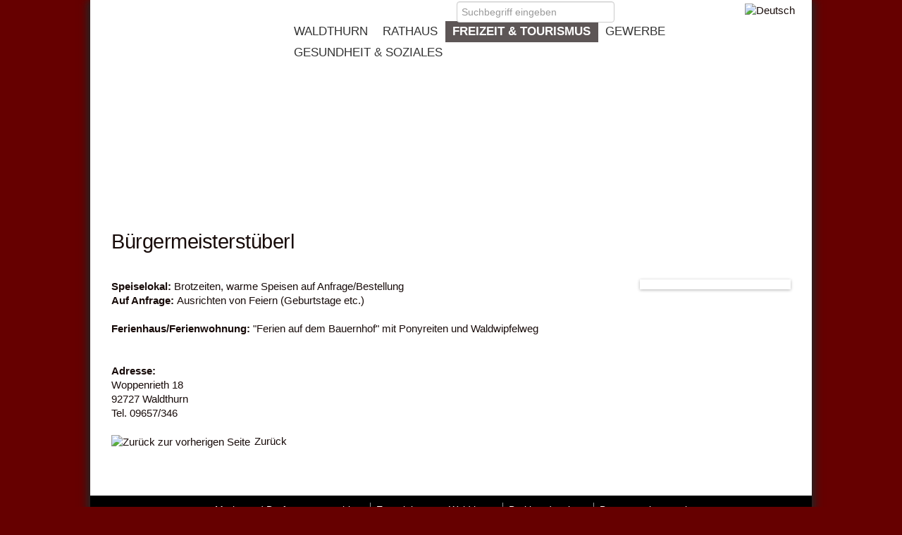

--- FILE ---
content_type: text/html; Charset=utf-8
request_url: https://www.waldthurn.de/default.asp?SID=N19RK163N19M4
body_size: 5125
content:

<!DOCTYPE HTML>
<html xmlns="http://www.w3.org/1999/xhtml">
<head>
    <title>Bürgermeisterstüberl | Markt Waldthurn</title>
    <meta http-equiv="Content-Type" content="text/html; charset=utf-8" /> 
    <meta name="description" content="" />
    <meta name="keywords" content="" />
    <meta name="author" content="B�rgermeister Josef Beimler" />
    <meta name="copyright" content="2026" />
    <meta name="generator" content="rCMS_Engine" />
    <meta http-equiv="cache-control" content="no-cache" />
    <meta http-equiv="pragma" content="no-cache" />
    <link rel="shortcut icon" type='image/png' href="/img/wappen_16x16.png">
    <link type="text/css" rel="stylesheet" href="/css/systemcss_public.asp">
    
    <link href="/layout/config/liveEditor/bootstrap/bootstrap.css" rel="stylesheet" type="text/css" media="screen, projection"/>
    <link href="/layout/config/liveEditor/bootstrap/mybootstrap.css" rel="stylesheet" type="text/css" media="screen, projection"/>
 	
    <link rel="stylesheet" href="/edit/jsData/font-awesome/css/font-awesome.min.css">


    
    <link href="/layout/css/base.css" rel="stylesheet" type="text/css" media="all"/>
    <link href="/layout/css/design.css" rel="stylesheet" type="text/css" media="screen, projection"/-->
    <link href="/layout/css/responsive.css" rel="stylesheet" type="text/css" media="screen, projection"/-->

    
    <link href="/layout/css/design_content.css" rel="stylesheet" type="text/css" media="screen, projection, print"/-->
    <link href="/layout/config/liveEditor/userStyle/user.css" rel="stylesheet" type="text/css" media="print"/-->

	
    <link href="/layout/config/liveEditor/userStyle/user.css" rel="stylesheet" type="text/css" media="screen, projection"/-->

    
    <link href="/layout/css/fluid.css" rel="stylesheet" type="text/css" media="screen, projection"/-->
    
    <link href="/layout/css/design_print.css" rel="stylesheet" type="text/css" media="print"/-->


    
        <!--[if IE]>
          <style type="text/css">@import url('/layout/css/ie/design_ie.css');</style>
        <![endif]-->
        
        <!--[if lte IE 8]>
          <style type="text/css">@import url('/layout/css/ie/design_ie8.css');</style>
        <![endif]-->
        
        <!--[if lte IE 7]>
          <style type="text/css">@import url('/layout/css/ie/design_ie7.css');</style>
        <![endif]-->
        
        <!--[if lte IE 6]>
          <style type="text/css">@import url('/layout/css/ie/design_ieOld.css');</style>
        <![endif]-->
<link rel="stylesheet" type="text/css" href="/edit/innoLiveEdit/scripts/common/nlslightbox/nlslightbox.css"/>
	
	<script src="/edit/innoLiveEdit/module/ritAssetManager/js/jqUI/jquery-1.11.2.js"></script>
	
	<script src="/edit/innoLiveEdit/module/ritAssetManager/js/jqUI/jquery-ui.min.js"></script>
	<!--script src="/edit/innoLiveEdit/module/ritAssetManager/js/jqUI/jquery-migrate-121.min.js"></script-->
	<!--link rel="stylesheet" href="/edit/innoLiveEdit/module/ritAssetManager/js/jqUI/customNeutral/jquery-ui-1.10.3.custom.css" type="text/css" media="screen" /-->
	<link rel="stylesheet" href="/edit/innoLiveEdit/module/ritAssetManager/js/jqUI/jquery-ui.min.css" type="text/css" media="screen" />
	<link rel="stylesheet" href="/edit/innoLiveEdit/module/ritAssetManager/js/jqUI/ui_custom.css" type="text/css" media="screen" />
	
	<script type="text/javascript" src="/public/lightbox/jquery.lightbox.js"></script>
	<link rel="stylesheet" href="/public/lightbox/css/lightbox.css" type="text/css" media="screen" />
	
	<script type="text/javascript" src="/public/jImageLoading/unveil.js"></script>
	
	<link rel="stylesheet" href="/public/lightbox/fx/lightbox_effect_zoom.css" type="text/css" media="screen" />
	<script src="/public/lightbox/fx/lightbox_effect_zoom.js.asp" type="text/javascript" language="javascript">	</script>
	<script src="/edit/jsData/public/lightbox.js.asp" type="text/javascript" language="javascript">	</script>
	 
	<script src="/edit/jsData/public/lightbox_jqExt.asp" type="text/javascript" language="javascript">	</script>
    
	
	<script src="/edit/innoLiveEdit/scripts/bootstrap/js/bootstrap.min.js"></script>
	
<meta id="vpArea" name="viewport" content="width=1024", maximum-scale=1.0" />




    <script language="javascript" src="/layout/config/default_addon/default_addon.js.asp"></script>
    <script language="javascript" src="/public/bildoeffner.js"></script>
    <script language="javascript" src="/edit/jsBody/scripts_public_js.asp" type="text/javascript"></script>
    <script language="javascript" src="/layout/config/default_addon/bodyPreLoad.asp" type="text/javascript"></script>

</head>

   
<!--include virtual="/layout/menu_suche.asp"-->

				



<body  >
<A name="topPoint"></A>
<script src="/layout/layout.js.asp" language="javascript" type="text/javascript"></script>
<script src="/layout/config/default_addon/mobilecssmenu.js.asp" language="javascript" type="text/javascript"></script>

<!-- HTML-Layout-Code --> 
<div class="containerPAGEOUT" >
    <div class="containerPAGE">
        <div class="printHeader">                
            <div class="printLogo">                
                <img src="/images/layout/printLogo.png"   class="iLogo">
            </div>
            <div class="printHeaderInfo">
                <em>Ausdruck der Webseite von http://www.waldthurn.de</em><br>
                <strong>Stand</strong>:  Donnerstag, 22. Januar 2026 um 19:12 Uhr<br>
                <strong>Sie sind hier</strong>: GaststättenBürgermeisterstüberl
            </div>
        </div>

        <div class="containerTITEL" id="" >
        	<div class="lineA">
                <div class="cnt_find printHidden">
                    

<form id="frmSucheTop" name="frmSuche" action="default.asp?SID=MDLMDX"  method="post" class="printHidden" style="" >
    <!--span class="txt">Volltextsuche</span-->
    <input name="txtSuche" type="text" id="txtSuchTopM" class="searchTxt" placeholder="Suchbegriff eingeben"  onfocus="clearText(this)"  />
    <input id="suchBtnGo" type="submit" class="searchButton" value="" style="display: inline-block; width: 20px;" />
    
    <input name="suche" type="hidden" id="suche" value="1" />
    <input name="id" type="hidden" value="25" />
    <input name="mfM" type="hidden" value="25" />
    <input name="mfC" type="hidden" value="25" />
    <input name="rContent" type="hidden" value=true />
    <input name="tmpl" type="hidden" value="" />
    <input name="topId" type="hidden" value="4" />
    <input name="SID" type="hidden" id="SID" value="MDLMDX" />	
	
</form>


<a id="suchBtnHide" class="" href="default.asp?SID=N19RK163N19M4&go=findbox"></a>
 
                </div>
                <div class="cnt_speech printHidden">
                    <ul class="lang">
                        <li id="de"><a class="toplink" href="/default.asp?SID=N19RK163N19M4&langOff=1"><img src="/images/layout/ms/de.jpg" width="32" height="22" alt="Deutsch" title="Deutsch"></a></li>
                        <li id="cz"><a class="toplink" href="default.asp?SID=N2ELN2EX"><img src="/images/layout/ms/cz.jpg" width="32" height="22" alt="" title=""></a></li>
                    </ul>
                </div>
			</div>
        	<div class="lineB">
                
                <a href="/default.asp?SID=XLXX" target="_self"><div class="cnt_logo printHidden"><div id="wappen"></div><div id="marktwaldthurn"></div></div></a>
                
                <div class="cnt_navigation">
                    <div class="mobileNav noJS printHidden">      
                        <!--p>: </p-->   
                        <span class="mobileNavItem">Navigation</span>         
                        

<nav id="nv">
<ul class='menu_top' >
	<li class="top onlyMobile" id="topxItemMob01"><a id="inline" class="lnk_menu_top mnu" target="_self" href="default.asp?SID=XLXX">Home</a></li>
<li id="topxItem2" class="top"><a href="/default.asp?SID=TM2" target="_self" class="lnk_menu_top mnu" id="inline"><span class='navTopImage' id=''>&nbsp;</span>Waldthurn</a>
		 <!--a href="default.asp?SID=&mnuTop=1" target="_self"><img src="/images/iconGUI/icons/16x16/lock.gif" align="absmiddle" alt="Hauptmen&uuml;punkt ist nicht aktiv" /></a--><ul class='menu_main ' id='sideMenu' ><li id="mnuItem1" class="" ><a href="/default.asp?SID=M2LM8M2" target="_self" class="lnk_menu_main  mnu" id=""  >Über Waldthurn</a></li><li id="mnuItem2" class="" ><a href="/default.asp?SID=M9LM9M2" target="_self" class="lnk_menu_main  mnu" id=""  >Aktuelles</a></li><li id="mnuItem3" class="" ><a href="/default.asp?SID=N2CLN2CM2" target="_self" class="lnk_menu_main  mnu" id=""  >Dorferneuerung Waldthurn</a></li><li id="mnuItem4" class="" ><a href="/default.asp?SID=N2FLN2FM2" target="_self" class="lnk_menu_main  mnu" id=""  >Bauleitplanung</a></li><li id="mnuItem5" class="" ><a href="/default.asp?SID=MELMEM2" target="_self" class="lnk_menu_main  mnu" id=""  >Ortsteile</a></li><li id="mnuItem6" class="" ><a href="/default.asp?SID=MFLMFM2" target="_self" class="lnk_menu_main  mnu" id=""  >Ortsplan</a></li><li id="mnuItem7" class="" ><a href="/default.asp?SID=N11LN11M2" target="_self" class="lnk_menu_main  mnu" id=""  >Veranstaltungen</a></li><li id="mnuItem8" class="" ><a href="/default.asp?SID=N12LN12M2" target="_self" class="lnk_menu_main  mnu" id=""  >Partnerstadt</a></li><li id="mnuItem9" class="" ><a href="/default.asp?SID=N36LN36M2" target="_self" class="lnk_menu_main  mnu" id=""  >Breitbandausbau</a></li></ul></li><li id="topxItem3" class="top"><a href="/default.asp?SID=TM3" target="_self" class="lnk_menu_top mnu" id="inline"><span class='navTopImage' id=''>&nbsp;</span>Rathaus</a>
		 <!--a href="default.asp?SID=&mnuTop=1" target="_self"><img src="/images/iconGUI/icons/16x16/lock.gif" align="absmiddle" alt="Hauptmen&uuml;punkt ist nicht aktiv" /></a--><ul class='menu_main ' id='sideMenu' ><li id="mnuItem1" class="" ><a href="/default.asp?SID=M3LM2M3" target="_self" class="lnk_menu_main  mnu" id=""  >Informationen</a></li><li id="mnuItem2" class="" ><a href="/default.asp?SID=MBLMBM3" target="_self" class="lnk_menu_main  mnu" id=""  >Verwaltung und Kontakt</a></li><li id="mnuItem3" class="" ><a href="https://www.buergerserviceportal.de/bayern/waldthurn" target="_blank" class="lnk_menu_main  mnu" id=""  >Rathaus Online</a></li><li id="mnuItem4" class="" ><a href="/default.asp?SID=MCLMCM3" target="_self" class="lnk_menu_main  mnu" id=""  >Gemeinderat</a></li><li id="mnuItem5" class="" ><a href="/default.asp?SID=N14LN14M3" target="_self" class="lnk_menu_main  mnu" id=""  >Sitzungen</a></li><li id="mnuItem6" class="" ><a href="/default.asp?SID=N16LN16M3" target="_self" class="lnk_menu_main  mnu" id=""  >Bauhof</a></li><li id="mnuItem7" class="" ><a href="/default.asp?SID=M7LM6M3" target="_self" class="lnk_menu_main  mnu" id=""  >Kontaktformular</a></li><li id="mnuItem8" class="" ><a href="/default.asp?SID=N35LN35M3" target="_self" class="lnk_menu_main  mnu" id=""  >Formulare zum Download</a></li></ul></li><li id="topxItem4" class="top active"><a href="/default.asp?SID=TM4" target="_self" class="lnk_menu_top mnu active" id="inline"><span class='navTopImage' id='on'>&nbsp;</span>Freizeit & Tourismus</a>
		 <!--a href="default.asp?SID=&mnuTop=1" target="_self"><img src="/images/iconGUI/icons/16x16/lock.gif" align="absmiddle" alt="Hauptmen&uuml;punkt ist nicht aktiv" /></a--><ul class='menu_main  active' id='sideMenu' ><li id="mnuItem1" class="" ><a href="/default.asp?SID=M4LM3M4" target="_self" class="lnk_menu_main  mnu" id=""  >Informationen</a></li><li id="mnuItem2" class="" ><a href="/default.asp?SID=N18LN18M4" target="_self" class="lnk_menu_main  mnu" id=""  >Übernachtungen</a></li><li id="mnuItem3" class="active" ><a href="/default.asp?SID=N19LN19M4" target="_self" class="lnk_menu_main active mnu" id="active"  >Gaststätten</a></li><li id="mnuItem4" class="" ><a href="/default.asp?SID=N1ALN1AM4" target="_self" class="lnk_menu_main  mnu" id=""  >Vereine</a></li><li id="mnuItem5" class="" ><a href="/default.asp?SID=N1BLN1BM4" target="_self" class="lnk_menu_main  mnu" id=""  >Museen</a></li><li id="mnuItem6" class="" ><a href="/default.asp?SID=N2BLN2BM4" target="_self" class="lnk_menu_main  mnu" id=""  >Veranstaltungen</a></li></ul></li><li id="topxItem5" class="top"><a href="/default.asp?SID=TM5" target="_self" class="lnk_menu_top mnu" id="inline"><span class='navTopImage' id=''>&nbsp;</span>Gewerbe</a>
		 <!--a href="default.asp?SID=&mnuTop=1" target="_self"><img src="/images/iconGUI/icons/16x16/lock.gif" align="absmiddle" alt="Hauptmen&uuml;punkt ist nicht aktiv" /></a--><ul class='menu_main ' id='sideMenu' ><li id="mnuItem1" class="" ><a href="/default.asp?SID=N1CLN1CM5" target="_self" class="lnk_menu_main  mnu" id=""  >Firmenverzeichnis</a></li><li id="mnuItem2" class="" ><a href="/default.asp?SID=N1DLN1DM5" target="_self" class="lnk_menu_main  mnu" id=""  >Gewerbegebiete</a></li></ul></li><li id="topxItem6" class="top"><a href="/default.asp?SID=TM6" target="_self" class="lnk_menu_top mnu" id="inline"><span class='navTopImage' id=''>&nbsp;</span>Gesundheit & Soziales</a>
		 <!--a href="default.asp?SID=&mnuTop=1" target="_self"><img src="/images/iconGUI/icons/16x16/lock.gif" align="absmiddle" alt="Hauptmen&uuml;punkt ist nicht aktiv" /></a--><ul class='menu_main ' id='sideMenu' ><li id="mnuItem1" class="" ><a href="/default.asp?SID=M6LM5M6" target="_self" class="lnk_menu_main  mnu" id=""  >Information</a></li><li id="mnuItem2" class="" ><a href="/default.asp?SID=N1ELN1EM6" target="_self" class="lnk_menu_main  mnu" id=""  >Ärzte und Medizinische Dienste</a></li></ul></li>
<li class="top onlyMobile" id="topxItemMob01"><a id="inline" class="lnk_menu_top mnu" target="_self" href="/default.asp?SID=M7LM6M3">Kontakt</a></li>
<li class="top onlyMobile" id="topxItemMob02"><a id="inline" class="lnk_menu_top mnu" target="_self" href="/default.asp?SID=M8LM7X">Impressum</a></li>

</ul>
</nav>


				<script src="/edit/jsData/menu/baseFunctions.js.asp" type="text/javascript" language="javascript"></script>
  
                    </div>
                </div>  
			</div>            
            <div class="lineC nv">
            	<div class="greeting printHidden">
                	<img src="/images/layout/welcome/bgm.png"   class="welcomeBGM printVisible">
<div>
	<h1 style="font-variant: small-caps; text-transform: lowercase;"><span class="wa_linkButton2" style="font-weight: bold;"></span></h1>Liebe Mitbürgerinnen und Mitbürger, liebe Besucher und Gäste,<br />
	<br />
	ich freue mich sehr, dass Sie uns auf unserer Homepage besuchen.<br />
	<br />
	Josef Beimler<br />
	Erster Bürgermeister
	<h1 style="font-variant: small-caps; text-transform: lowercase;"><span class="wa_linkButton2"><span style="font-weight: bold;"><br />
				</span></span></h1></div>
                </div>
			</div>
                <div class="cnt_findMobile printHidden">
                    

<form id="frmSucheTop" name="frmSuche" action="default.asp?SID=MDLMDX"  method="post" class="printHidden" style="" >
    <!--span class="txt">Volltextsuche</span-->
    <input name="txtSuche" type="text" id="txtSuchTopM" class="searchTxt" placeholder="Suchbegriff eingeben"  onfocus="clearText(this)"  />
    <input id="suchBtnGo" type="submit" class="searchButton" value="" style="display: inline-block; width: 20px;" />
    
    <input name="suche" type="hidden" id="suche" value="1" />
    <input name="id" type="hidden" value="25" />
    <input name="mfM" type="hidden" value="25" />
    <input name="mfC" type="hidden" value="25" />
    <input name="rContent" type="hidden" value=true />
    <input name="tmpl" type="hidden" value="" />
    <input name="topId" type="hidden" value="4" />
    <input name="SID" type="hidden" id="SID" value="MDLMDX" />	
	
</form>


<a id="suchBtnHide" class="" href="default.asp?SID=N19RK163N19M4&go=findbox"></a>
 
                </div>
            <div class="lineD noItems">
            	<h3>News</h3>
			</div>
        </div> <!-- containerTITEL -->

        <div class="containerCONTENT">
            <div class="cntContent" id="home">
               
<div class="spaceFrame" >
  

    <div class="boxHead">
		<div class="boxHeadIN">
            	

            <h1 class="txtTitel">Bürgermeisterstüberl</h1>
        
            
            
		</div>
	</div>


<div>&nbsp;</div>
<div><span style="font-weight: bold;">S</span><span style="font-weight: bold;"><img src="https://www.waldthurn.de/img/03_tourismus/Gaststtten/20210616_093248.jpg" alt="" style="border: 7px solid rgb(255, 255, 255); box-shadow: rgba(0, 0, 0, 0.3) 0px 1px 4px; float: right; margin: 0px; width: 200px; height: 150px;" title="" border="0" />peiselokal:</span> Brotzeiten, warme Speisen auf Anfrage/Bestellung&nbsp;&nbsp;&nbsp;&nbsp;&nbsp;&nbsp;&nbsp;&nbsp;&nbsp;&nbsp;&nbsp;&nbsp;&nbsp;&nbsp;</div>
<div> </div>
<div><span style="font-weight: bold;">Auf Anfrage: </span>Ausrichten von Feiern (Geburtstage etc.)</div>
<div>&nbsp;</div>
<div><span style="font-weight: bold;">Ferienhaus/Ferienwohnung: </span>"Ferien auf dem Bauernhof" mit Ponyreiten und Waldwipfelweg<br />
	<span style="font-weight: bold;"></span></div>
<div>&nbsp;&nbsp;&nbsp;&nbsp;&nbsp;&nbsp;&nbsp;&nbsp;&nbsp;&nbsp;&nbsp;&nbsp;&nbsp;&nbsp;&nbsp;&nbsp;&nbsp;&nbsp;&nbsp;&nbsp;&nbsp;&nbsp;&nbsp;&nbsp;&nbsp;&nbsp;&nbsp;&nbsp;&nbsp;&nbsp;&nbsp;&nbsp;&nbsp;&nbsp;&nbsp;&nbsp;&nbsp;&nbsp;&nbsp;&nbsp;&nbsp;&nbsp;&nbsp;&nbsp;&nbsp;&nbsp;&nbsp;&nbsp;&nbsp;&nbsp;&nbsp;&nbsp;&nbsp;&nbsp;&nbsp;&nbsp;&nbsp;&nbsp;&nbsp;&nbsp;&nbsp;&nbsp;&nbsp;&nbsp;&nbsp;&nbsp;&nbsp;&nbsp;&nbsp;&nbsp;&nbsp;&nbsp;&nbsp;&nbsp;&nbsp;&nbsp;&nbsp;&nbsp;&nbsp;&nbsp;&nbsp;&nbsp;&nbsp;&nbsp;&nbsp;&nbsp;&nbsp;&nbsp;&nbsp;&nbsp;&nbsp;&nbsp;&nbsp;&nbsp;&nbsp;&nbsp;&nbsp;&nbsp;&nbsp;&nbsp;&nbsp;&nbsp;&nbsp;&nbsp;&nbsp;&nbsp;&nbsp;&nbsp;&nbsp;&nbsp;&nbsp;&nbsp;&nbsp;&nbsp;&nbsp;&nbsp;&nbsp;&nbsp;&nbsp;&nbsp;&nbsp;&nbsp;&nbsp;&nbsp;&nbsp;&nbsp;&nbsp;&nbsp;&nbsp;&nbsp;&nbsp;&nbsp;&nbsp;&nbsp;&nbsp;&nbsp;&nbsp;&nbsp;&nbsp;&nbsp;&nbsp;&nbsp;&nbsp;&nbsp;&nbsp;&nbsp;&nbsp;&nbsp;&nbsp;&nbsp;&nbsp;&nbsp;&nbsp;&nbsp;&nbsp;&nbsp;&nbsp;&nbsp;&nbsp;&nbsp;&nbsp;&nbsp;&nbsp;&nbsp; <br />
	</div>
<div>&nbsp;</div>
<div><span style="font-weight: bold;">Adresse:&nbsp;&nbsp;&nbsp;&nbsp;&nbsp;&nbsp;&nbsp;&nbsp;&nbsp;&nbsp;&nbsp;&nbsp;&nbsp;&nbsp;&nbsp;&nbsp;&nbsp;&nbsp;&nbsp;&nbsp;&nbsp;&nbsp;&nbsp;&nbsp;&nbsp;&nbsp;&nbsp; </span><br />
	Woppenrieth 18&nbsp;&nbsp;&nbsp;&nbsp;&nbsp;&nbsp;&nbsp;&nbsp;&nbsp;&nbsp;&nbsp;&nbsp;&nbsp; </div>
<div>92727 Waldthurn&nbsp;&nbsp;&nbsp;&nbsp;&nbsp;&nbsp;&nbsp;&nbsp;&nbsp;&nbsp;&nbsp;&nbsp;&nbsp;&nbsp;&nbsp;&nbsp;&nbsp;&nbsp;&nbsp;&nbsp;&nbsp;&nbsp;&nbsp;&nbsp;&nbsp;&nbsp;&nbsp;&nbsp;&nbsp;&nbsp;&nbsp;&nbsp;&nbsp;&nbsp;&nbsp;&nbsp;&nbsp;&nbsp;&nbsp;&nbsp;&nbsp;&nbsp;&nbsp;&nbsp;&nbsp;&nbsp;&nbsp;&nbsp;&nbsp; <br />
	Tel. 09657/346</div>
                <div><br />
     <a href="javascript:history.back()"><img src="/images/layout/nav/left.png" alt="Zur&uuml;ck zur vorherigen Seite" border="0" align="absmiddle" style="margin-right:2px;" /></a>
   
     <a href="javascript:history.back()">Zur&uuml;ck</a>
      </div>
            
</div>
  
            </div>
        </div>

    </div> <!-- containerPAGE -->                    

        <div class="containerFOOTER"> 
        	<div class="lineTop">
<ul class="wa_textSize-small">
	<li><a href="http://epaper.wittich.de/2195" target="_blank" rel="" class="">Markt- und Dorferneuerungsblatt</a></li>
	<li rel="" target="_blank"><a href="default.asp?SID=N2CNB4N2CM2">Energiekonzept Waldthurn</a></li>
	<li rel="" target="_blank"><a href="default.asp?SID=N36LN36M2">Breitbandausbau</a></li>
	<li rel="" target="_blank"><a href="https://www.buergerservice-portal.de/bayern/waldthurn">Bürgerserviceportal</a></li>
</ul></div>
            <div class="cntfooterBlock">
                <div class="line" id="lL">
<div><a href="default.asp?SID=M7LM6M3">Kontakt</a>&nbsp;&nbsp; |&nbsp;&nbsp; <a href="default.asp?SID=N30LN30X">Datenschutzerklärung</a>&nbsp;&nbsp; |&nbsp;&nbsp;  <a href="default.asp?SID=M8LM7X">Impressum</a></div>
<div>&nbsp; </div>
<div><span style="font-weight: bold;">Gemeindeverwaltung</span></div>
<div>Vohenstraußer Str. 16<br />
	</div>
<div>92727 Waldthurn</div> </div>
                <div class="line" id="lM">
<div><span style="font-weight: bold;">Kontakt</span></div>
<div>Tel: 09657 / 922 035 - 0</div>
<div>  Fax: 09657 / 922 035 - 20<br />
	</div>
<div> E-Mail: <script language="javascript">document.write("<a href='mailto:poststelle");document.write("@");document.write("waldthurn.de'>");document.write("poststelle");document.write("@");document.write("waldthurn.de</a>");</script><br />
	</div>
<div>Web: <a href="https://www.waldthurn.de/" target="_blank" rel="">www.waldthurn.de</a></div>
<div target="_blank" rel="">Social: <a target="_blank" rel="" href="https://www.instagram.com/markt.waldthurn/">Instagram</a> <br />
	</div> </div>
                <div class="line" id="lR">
<div><span style="font-weight: bold;">Öffnungszeiten</span></div>
<div>Montag bis Freitag</div>
<div>07:30 bis 12:00 Uhr</div>
<div>Donnerstag zusätzlich</div>
<div>von 13:00 bis 18:00 Uhr<br />
	</div> </div>
			</div>
        </div>

</div> <!-- containerPAGEOUT -->
<div id="mobileMenuBlur"></div>
 			

<!-- HTML-Layout-Code END --> 
<div class="printFooter">&copy; 2014 | Markt Waldthurn </div>

<!-- HTML-Layout-Code --> 



--- FILE ---
content_type: text/html
request_url: https://www.waldthurn.de/layout/layout.js.asp
body_size: 170
content:

function getSuche(what) {
	if (what==true) {
    	$('.jsSuchBox').fadeIn(80);
	    $('#txtSuchTopM').focus();
    } else {
		$('.jsSuchBox').hide();
    }
}

function clearText(fieldItem){
    if (fieldItem.defaultValue==fieldItem.value)
    fieldItem.value="";
    fieldItem.attr("style","color:#000;");
}	

function getPrint() { javascript:window.print(); }




--- FILE ---
content_type: text/html
request_url: https://www.waldthurn.de/layout/config/default_addon/mobilecssmenu.js.asp
body_size: 729
content:

 
// Weitere Anpassungen
$(document).ready(function() {  
	
	$(".mobileNav.noJS").addClass("jsMenu");
	
	
	$(".mobileNavItem").click(function() { $(".jsMenu").addClass("show"); blurContent(true);    });
	$("#mobileMenuBlur").click(function() { blurContent(false) });
	//$(".containerCONTENT").click(function() { blurContent(false) });
	//$(".containerFOOTER").click(function() { blurContent(false) });
	//$(".lineA").click(function() { blurContent(false) });
	//$(".cnt_logo").click(function() { blurContent(false) });

	
 	$("#suche").attr("href","javascript:getSuche(true)"); 
 	$("#suche").attr("onclick",""); 
	$(".noJStoolbar").removeClass("noJStoolbar");

	
    var navItem = $("ul.menu_top li.top");
    navItem.click(function() {
    	var linkGo = $(this).hasClass("active");
        if ( $(this).hasClass("onlyMobile")) {	linkGo=true; }				
        if ($(window).width()>500) { linkGo=true;}				
        //alert("linkGo: " + linkGo);
    	if (linkGo==false) {
            var childBox = $(this).find("#sideMenu");						
            $(".active").removeClass("active");								
            $(this).find("a.lnk_menu_top").attr("href","#");								
    
            $(this).addClass("active");       			 
            $(this).find("a").addClass("active");       
             
            childBox.slideDown().addClass("active");						
            return false;   //Redirect abbrechen								
		}     
    });

	
    $(".noJS").removeClass("noJS");   

});

function blurContent(tues) {
    if (tues==true) {
    	// Milchglaseffekt einblenden
        $("body").addClass("overload");
		$("#mobileMenuBlur").addClass("ON");
        //$("div.blockContent").addClass("overload");
        //$("div.blockBanner").addClass("overload");
        //$("div.blockContent").click(function() { tinyMenu(); });
        //$("div.blockBanner").click(function() { tinyMenu(); });
    } else {
	    $("body").removeClass("overload");
        //$("div.blockContent").removeClass("overload");
        //$("div.blockBanner").removeClass("overload");
        //$("div.blockContent").unbind( "click" );
        //$("div.blockBanner").unbind( "click" );
		$("#mobileMenuBlur").removeClass("ON");

        // Menü ausblenden
    	$(".jsMenu").removeClass("show");
        }
}
 


--- FILE ---
content_type: text/css
request_url: https://www.waldthurn.de/layout/config/liveEditor/bootstrap/mybootstrap.css
body_size: 1597
content:
/* ********************************************************************	*/
/* Eigene Bootstrap-Erweiterung */
/* ********************************************************************	*/
/* gilt nur für Editor (!) - muss aus Default übernommen werden 		*/

/* #Listenaufzählung per Snippet */ 
ul.clearList { width: auto; display:block; list-style: none; padding-left: 30px;}
ul.clearList li { list-style: none none; list-style-position:outside; padding: 3px 0px;}
ul.clearList li img { margin-left: -34px; margin-top: -3px; margin-right: 4px;}
ul.clearList div.titel { display:inline-block; font-size: 100%;  }
ul.clearList div.desc { font-size: 85%;  font-weight:100; margin-top: -3px;}




/*Weitere Anpassungen an das Standard-CSS*/
[class^="icon-"],
[class*=" icon-"] {
  background-image: url("/edit/innoLiveEdit/scripts/bootstrap/img/glyphicons-halflings.png");
}

/* White icons with optional class, or on hover/active states of certain elements */

.icon-white,
.nav-tabs > .active > a > [class^="icon-"],
.nav-tabs > .active > a > [class*=" icon-"],
.nav-pills > .active > a > [class^="icon-"],
.nav-pills > .active > a > [class*=" icon-"],
.nav-list > .active > a > [class^="icon-"],
.nav-list > .active > a > [class*=" icon-"],
.navbar-inverse .nav > .active > a > [class^="icon-"],
.navbar-inverse .nav > .active > a > [class*=" icon-"],
.dropdown-menu > li > a:hover > [class^="icon-"],
.dropdown-menu > li > a:hover > [class*=" icon-"],
.dropdown-menu > .active > a > [class^="icon-"],
.dropdown-menu > .active > a > [class*=" icon-"] {
  background-image: url("/edit/innoLiveEdit/scripts/bootstrap/img/glyphicons-halflings-white.png");
}



--- FILE ---
content_type: text/css
request_url: https://www.waldthurn.de/layout/css/base.css
body_size: 435
content:
@charset "utf-8";
/* CSS Document */

* {
margin: 0;
padding: 0;
}
html, body {
border: 0 solid;
}
a img {
border: 0 none;
}
ul {
margin: 5px 10px 5px 30px;
}
p, a, th, td, li, label {
font-size: 100%;
}
table {
margin: 0px;
}
/* die naechsten 2 anweisungen sorgen dafuer, dass floatende elemente eingeschlossen werden */

.clearfix:after {
content: ".";
display: block;
height: 0;
clear: both;
visibility: hidden;
}

/* Hides from IE-mac \*/
* html .clearfix {
height: 1%;
}
/* End hide from IE-mac */



--- FILE ---
content_type: text/css
request_url: https://www.waldthurn.de/layout/css/design.css
body_size: 20595
content:
/* ============================================ */
/* Design CSS für MARKT WALDTHURN rCMS v4 */
/* ============================================ */

h1 { padding: 0px 0px 0px 0px; margin: 0;}
h2 { padding: 0px 0px 5px 0px; margin: 0;}
h3 { padding: 0px 0px 5px 0px; margin: 0;}
h4 { padding: 0px 0px 0px 0px; margin: 0;}
h5 { padding: 1px 0px 0px 0px; margin: 0;}

h1 { font-size:160%;font-weight:100; letter-spacing: 2px; }
h2 { font-size:140%; font-weight:100; letter-spacing: 2px;}
h3 { font-size:120% ; font-weight:100;  letter-spacing: 2px; }
h3.cbox { margin: 2px 0px 2px -10px; letter-spacing: 2px;}
h4 { font-size:110% ;font-weight:100;  letter-spacing: 2px; }
h5,h6 { font-size:96%; font-weight:100; letter-spacing: 2px; }

h1.txtTitel { margin: 2px 0px 15px 0px; padding:0px 0px 2px 0px; font-size: 190%; font-weight:400; letter-spacing: -0.5px; /* text-transform:uppercase;*/}
h2.txtSubTitel {margin: -15px 0px 15px 0px; padding:0px 0px 2px 0px; font-size: 120%; font-weight:400; letter-spacing: -0.2px;/* text-transform:uppercase;*/ }

.rt_titelUnderline { border-bottom: 1px solid #180c0a; padding-bottom: 2px;}
/******************************/
/* Grundeinstellungen Layout  */
/******************************/
* {	font-family: "Segoe UI", Calibri, Tahoma, Geneva, sans-serif;} 
html { width: 100%; height: 100%; }
body { width: 100%; height: 100%;  
	margin: 0px; padding: 0px;
	font-family: "Segoe UI", Calibri, Tahoma, Geneva, sans-serif;
	font-size: 96%;
	overflow-y:scroll;
 		background: url(/images/layout/siteBG.jpg) #600 fixed;
 }
 
 
a:link, a:visited, a:hover, a:active { 	font-family: "Segoe UI", Calibri, Tahoma, Geneva, sans-serif; color: #180c0a; text-decoration: none; font-size: 100%; }
a:hover {	font-family: "Segoe UI", Calibri, Tahoma, Geneva, sans-serif; color: #036; text-decoration: underline; }
a.blankLink:link, a.blankLink:visited, a.blankLink:hover, a.blankLink:active { 	text-decoration:none; }
.printVisible{ display: none;}

/* Schriftanpassungen der Bereiche */
/***********************************/
h1, h2, h3, h4, h5 { color: #180c0a;  line-height: normal; }
div.blockContent { color: #180c0a;  font-weight:100; padding: 15px 30px;  /* line-height: 160%; */  }
div.blockNav { color:  #180c0a; }

div.blockNav a:link, div.blockNav a:visited, div.blockNav a:hover, div.blockNav a:active { 	
	color: #f3ebd7; 
}
div.blockNav a:hover  { color: #f3ebd7; }
div.blockNav a.ON  { color: #e5ba66; }
 #mobileMenuBlur { display:none; }

/************************/
/* GRUNDLAYOUT DESIGN	*/
/************************/
.onlyMobile { display: none;}

.containerPAGEOUT {      		
	width: 1024px;
	height:100%;
	margin: 0 auto 0 auto;
	border-bottom: 1px solid #012f55;
	position:relative;
	
}

.containerPAGE {
   width: 100%;
	display: block;
	min-height:100%; 
	overflow:auto;
	/*background: url(/images/layout/contentBG.png) repeat-x  0px 394px #fff;*/
	background-color: #fff;
	box-shadow: 4px 0px 12px #252525, -4px 0px 12px #252525;
}



.containerTITEL {
	width: 100%;
	/*min-height: 293px;*/
	margin-top: 0px; display:inline-block;
	background:url(/images/layout/titel/titelBG.jpg) no-repeat right top #fff;
}
.containerTITEL div.greeting {  display:none;  }
.containerTITEL#home { vertical-align:bottom; }
.containerTITEL#home div.greeting {  display:block; background:url(/images/layout/welcome/bgm.png) no-repeat bottom left;  min-height: 140px; padding: 80px 20px 10px 160px; vertical-align:bottom;  }
.containerTITEL#home div.greeting {  font-size: 90%; color: #fff;  text-shadow: black 0.1em 0.1em 0.2em;   }
.containerTITEL .lineA { height: 26px; width: 100%; display:block; position:absolute;   }
.containerTITEL .cnt_find { height: 26px; width: auto; padding: 2px 8px 6px 8px; background:url(/images/layout/titel/baseBG.png) repeat; display:inline-block; margin-left: 50%;   }
.containerTITEL .cnt_speech { height: 26px; width: auto; padding: 4px 8px; background:url(/images/layout/titel/baseBG.png) repeat; display:inline-block; float:right; }
.containerTITEL .cnt_speech ul.lang { padding: 0px; margin:0px; display:inline-block; width: auto; height:35px; list-style: none;}
.containerTITEL .cnt_speech ul.lang li { display:inline-block; padding: 0px; margin:0px; }
.containerTITEL .cnt_speech ul.lang li a { display:inline-block; padding: 0px 4px; cursor:pointer;}

.containerTITEL .lineB { height: 80px; width: 100%; display:block; margin-top: 10px;    }
.containerTITEL .cnt_logo { height: 80px; width: 275px; background:url(/images/layout/titel/baseBG.png) repeat; display:inline-block;  }
.containerTITEL .cnt_logo div#wappen { height: 63px; width: 62px; background:url(/images/layout/titel/wappen.png) no-repeat; display:inline-block; margin: 10px 10px 0px 12px; vertical-align:top; }
.containerTITEL .cnt_logo div#marktwaldthurn { height: 48px; width: 178px; background:url(/images/layout/titel/marktwaldthurn.png) no-repeat; display:inline-block;margin: 16px 0px 0px 0px;  vertical-align:top; }
.containerTITEL .cnt_navigation {
	display:inline-block; vertical-align:bottom;
	max-width: 744px;  
	width: 100%;
	min-height: 20px;
	background-color:transparent;
	background:url(/images/layout/titel/baseBG.png) repeat;
	border-bottom: 0px solid #828282;
		
}
.containerTITEL .cnt_findMobile { display:none; }
.containerTITEL .lineC { height: 200px; width: 100%; display:block; margin-top: 00px; background: url(/images/layout/welcome/welcome.png) no-repeat 95px 30px;      }
.containerTITEL#home .lineC { height: auto; width: 100%; display:block; margin-top: 20px; background: url(/images/layout/welcome/welcome_start.png) no-repeat 45px 20px;      }
.containerTITEL .lineC.nvCZ { height: 150px; width: 100%; display:block; margin-top: 00px; background: url(/images/layout/welcome/welcomeCZ.png) no-repeat 95px 30px;      }
.containerTITEL#home .lineC.nvCZ { height: auto; width: 100%; display:block; margin-top: 20px; background: url(/images/layout/welcome/welcome_startCZ.png) no-repeat 45px 20px;      }

.containerTITEL .lineD { min-height: 54px; width: 100%; display:block; background: url(/images/layout/titel/navBar.png) repeat;        }
.lineD.noItems { height: 10px; min-height: inherit; width: 100%; overflow:hidden; padding-top: 0px;}
.containerTITEL .lineD h3 { height:54px; display:inline-block; margin: 0px; color: #fff6a6; display:table-cell; vertical-align:middle; padding: 0px 50px 0px 30px; font-size: 100%; text-transform:uppercase;   }
.containerTITEL .lineD h4 { height: 54px; display:inline-block; margin: 0px;  color: #fff6a6; display:table-cell; vertical-align:middle; padding: 0px; background:url(/images/layout/titel/navBarGo.png) no-repeat center left; letter-spacing:normal; }
.containerTITEL .lineD h4 a { height: 54px; display:inline-block; color: #fff; display:table-cell; vertical-align:middle; padding: 0px 20px 0px 30px; font-weight:200; text-decoration:none; font-size: 100%;   }
.containerCONTENT {
        width: 100%;                  
		border: 0px solid #00FF00;
		 vertical-align:top;
		 min-height: 399px; color: #180c0a;padding-bottom: 200px;
		 float: left; /*um gefloatete Bilder korrekt zu zeigen */
		/* backgdround: url(/images/layout/contentBG.png) repeat-x top #c9ebfc; padding-bottom: 50px;*/
}
.cntContent { padding: 20px 30px 20px 30px;   }
.containerFOOTER{
        width: 100%; display:block; min-height: 200px; margin-top: -200px;
		background: #180c0a; color: #fff;  overflow:auto;
}
.containerFOOTER .lineTop{ width: auto; display:block; height: auto; background: #000; color: #fff;     text-align:center; padding: 10px 30px; }
.containerFOOTER .lineTop a { display:inline-block; color: #fff; padding: 0px 0px;  }

.containerFOOTER .lineTop ul { list-style: none none; display: inline-block; margin: 0px; padding:0px;  }
.containerFOOTER .lineTop ul li { list-style: none none; display: inline-block; border-left: 1px solid #999; padding: 0 8px;  }
.containerFOOTER .lineTop ul li:first-child { border-left: 0px;  }

.containerFOOTER .cntfooterBlock { width: auto; display:block;  padding: 15px 30px 0px 30px; vertical-align:top; }
.containerFOOTER .cntfooterBlock a { color: #fff; }
.cntfooterBlock .line { width: 33%; display:inline-block;  vertical-align:top; }
.cntfooterBlock .line#lL { text-align:left; }
.cntfooterBlock .line#lM { text-align:center; }
.cntfooterBlock .line#lR { text-align:right;  float:right;}

/************************/
/* MENÜ DESIGN	*/
/************************/
nav { width: auto; display:block;    }
nav a:hover { text-decoration:none; }
nav ul { padding: 0px;  margin: 0px; display:block; }
nav ul:after { clear: both; display: block; font-size: 0; height: 0; visibility: hidden; }
nav ul,nav ul li{ background-color: transparent; }
nav ul li {  list-style: none;  float:left; width:auto; }
nav ul li:hover a, nav ul li:hover > ul li a {  background-color: #fff;  }
nav ul li:hover > a:link, nav ul li:hover > a:hover, nav ul li:hover > a:active,nav ul li:hover > a:visited { color: #fff; background-color:#180c0a;   }
nav ul li:hover > ul { visibility: visible;    }
nav ul li.active a ul { visibility: visible;    }
nav ul li.flexJS:hover > ul { visibility: hidden;    }
nav ul li.flexJS ul.showForce { visibility: visible; display:block; position:absolute;    }


nav ul li a.mnu { text-decoration: none; display: block; color: #333; padding: 5px 11px 5px 10px;  /* text-transform:uppercase;*/
/*    transition: background 0.3s ease-out; /* explorer 10 */
/*    -webkit-transition: background 0.3s ease-out; /* chrome & safari */
/*    -moz-transition: background 0.3 ease-out; /* firefox */
/*    -o-transition: background 0.3 ease-out; /* opera */
}
nav#nvCZ ul li a.mnu { padding: 2px 5px 2px 4px;  }
nav ul li ul{ display: inline; visibility: hidden; position: absolute; padding:0px; z-index: 20; padding-left: 0px; width: auto; border: 1px solid #5d5656; border-bottom: 0px; min-width: 160px; }
nav ul li.fixMenuRight { float:right; }
nav ul li.fixMenuRight ul { right: 0px;}
nav ul li ul li{ float: none; background-color: #fff; filter:alpha(opacity=90); opacity:.90; border-bottom: 1px solid #5d5656;  }
nav ul li ul li a.mnu { color: #333;  padding: 5px 12px;  }
nav ul li ul li a.mnu:hover{ color: #180c0a;background-color: #fff !important;   }
nav ul li ul li.active { background-color: #5d5656; color: #fff; }
nav ul li ul li.active a.mnu { background-color: #5d5656; color: #fff; }
nav ul li ul li.active a.mnu:hover { background-color: #5d5656  !important; color: #fff; }

nav ul li ul li:hover {   filter:alpha(opacity=200); opacity:2.0; }
.navTopImage { display: none; }

.mobileNav { width: auto; display:block;  }
.mobileNavItem { display:none;  }
.mobileNav p { display:none;  }
/* Aussehen der Links */
nav ul li a.mnu { font-size: 110%; font-weight:lighter; text-transform:uppercase;   }
nav ul li a.lnk_menu_main { font-size: 100%; font-weight:100;   }
nav ul li a.active { font-weight:600; color: #fff; background-color:#5d5656;  }
nav ul li a.active:hover { font-weight:600; color: #fff; background-color:#180c0a;  }

/* ************************************************ */
/* inTelliTemplate-Anpassung: Archivfunktion */
/* ************************************************ */

div.itt_archivBoxOut { margin: 0px 0px 0px 0px; color: #fff;  vertical-align: top; width:auto !important; display:inline-block; border-top: 0px dotted #5d5656;}
div.itt_archivBoxOut h4.itt_archivHead { color: #333;}
div.itt_archivBoxOut p.itt_archivInfo { color:#333; font-size: 90%; padding-bottom: 15px;}
div.itt_archivBoxOut ul.itt_archivBox { display:inline-block; list-style: none; padding: 2px 3px 4px 3px; margin: 0px 0px 0px 0px; vertical-align: top; }
div.itt_archivBoxOut ul.itt_archivBox li { list-style: none;  padding: 0px; margin: 0px 2px 2px 0px; display:block; background-color:#5d5656; }
div.itt_archivBoxOut ul.itt_archivBox li a { color: #fff; display:inline-block; padding: 0px;}
div.itt_archivBoxOut ul.itt_archivBox li.year { padding: 2px 10px; display:inline-block; min-width: 90px;}
div.itt_archivBoxOut ul.itt_archivBox li.year a { font-size: 120%; font-weight:100;}
div.itt_archivBoxOut ul.itt_archivBox li span.yearCount {  min-width: 12px; min-height: 12px; text-align:center; background-color:#FFC; padding: 0px 3px; display:inline-block; font-size:70%; color:#333;-webkit-border-radius: 8px; -moz-border-radius: 8px; border-radius: 8px; margin-right: 0px;margin-top: 4px; vertical-align:text-bottom; float: right;   }
div.itt_archivBoxOut ul.itt_archivBox li.yearbox { display:inline-block; width: auto;  vertical-align: top; }
div.itt_archivBoxOut ul.itt_archivBox li.yearbox > a { font-size: 120%; font-weight:100; padding: 0px 2px 0px 0px;margin: 0px 10px; display:block; border-bottom: 1px dotted #fff;}
 div.itt_archivBoxOut ul.itt_archivBox li.yearbox ul li a { font-size: 93%; font-weight:100;}
div.itt_archivBoxOut ul.itt_archivBox li.yearbox ul { display:block; width: auto; padding: 0px 10px;  min-height: 80px;}
div.itt_archivBoxOut ul.itt_archivBox li.yearbox ul li.mon { display:block; width: auto; text-align:right; }
div.itt_archivBoxOut ul.itt_archivBox li.yearbox ul li.mon span.monCount {min-width: 10px; min-height: 10px; text-align:center; background-color:#fff; padding: 0px 3px; display:inline-block; font-size:70%; color:#333;-webkit-border-radius: 8px; -moz-border-radius: 8px; border-radius: 8px; margin: 4px 0px 0px 0px; vertical-align:top;  }
div.itt_archivHeaderBlock { padding: 0px; margin:0px 0px 20px 0px; border-bottom: 1px dotted #5d5656;}
div.itt_archivHeaderBlock h2 {padding: 0px; margin:0px;}
div.itt_archivHeaderBlock h3 {display:inline-block; width: 60%;}
div.itt_archivHeaderBlock a {display:inline-block; float: right; padding: 4px 12px; background-color: #5d5656; color: #fff; font-size: 92%;}
div.itt_archivBoxOut ul.itt_archivBox li.yearbox a.activeYear { font-weight:bold;}
div.itt_archivBoxOut ul.itt_archivBox li.yearbox a.activeMon { font-weight:bold;}
/************************/
/* Weiteres DESIGN	*/
/************************/

/* SUCHE */
.jsSuchBox { display:none; width: 324px; height: auto; position:absolute; margin: -65px 0px 0px -265px;    z-index:5; 
-webkit-border-radius: 8px; -moz-border-radius: 8px; border-radius: 8px; padding: 0px;
   box-shadow: 0 1px 1px rgba(0, 0, 0, 0.075) inset, 0 0 8px rgba(33, 33, 33, 0.6);
   
 }
.jsSuchBox.ON { display:block; }
.jsSuchBoxIn { border:3px solid #e8d5ac; background-color: #322201; color: #fff; padding: 0px 10px 10px 20px; display:block; width: 290px;
-webkit-border-radius: 8px; -moz-border-radius: 8px; border-radius: 8px;
}
.jsSuchBox.homeSide { margin: -70px 0px 0px -15px; }


.searchButton { width: 19px; height: 21px; background: url(/images/layout/titel/findGo.png) 4px -1px no-repeat; display:inline-block; padding: 0px; margin: 4px 0px; border: 0px; cursor:pointer; vertical-align:top; }
.searchButton:hover { background-position: 4px -22px ; } 

#rssVCalExternalLink { display:none; display:block; margin-top: 16px; text-align: center;} 
#rssVCalExternalLink.noJS { display:block; margin-top: 16px;} 
#rssVCalExternalLink.jsEnabled { display:block; } 

.clearButton {  float:right; width: 24px; height: 24px; background: url(/images/layout/logo/links_footer.png) -120px 0px no-repeat; display:inline-block; padding: 0px; margin: 3px 0px; border: 0px; cursor:pointer; }
.clearButton:hover { background-position: -120px -24px; } 
#txtSuchTopM { width: 210px; margin-top: 0px;}
#frmSucheTop span.txt { font-size: 80%; display:block;}

/* SUCHE CSS Hover */
.noJStoolbar:hover > .jsSuchBox {
	display:block;  
}



.freeGUI_Link { background-color:#685635; border: 3px solid #fc3; color: #322201;}
.freeGUI_Link a {  color: #322201;}
.freeGUI_Link .txt {color: #333; margin: 0px; padding: 2px 5px; margin: -1px -3px 6px -3px; background-color:#fff;}
 
 
/* #intelliTemplate (Bildaufzählung) */ 
.elementImageList { display:block; margin: 0px 0px; }
.elx_image { display:inline-block;  vertical-align: top; float:left;}
.elx_content { display:block; width: auto; vertical-align: top;}
/* #intelliTemplate (pageNAV) */ 
.pageNavHeader { font-size: 80%; letter-spacing: 1px; margin-top: 20px;}
.pageNavFooter { margin-top: 12px;}
span.itt_pageNav { font-weight:500; width: 24px; height:24px; display:inline-block; background-color:#322201; color: #fff;
-webkit-border-radius: 12px; -moz-border-radius: 12px; border-radius: 12px; text-align:center; }
a.itt_pageNav { width: 12px; height:12px; margin: 1px; padding:3px; display:inline-block; background-color:#fff; color: #333;
-webkit-border-radius: 0px; -moz-border-radius: 0px; border-radius: 0px; text-align:center; }
 
/* Galerie-Anpassung: Fluid-Mode */ 
div.galImg_box.fluidGal { margin-bottom: 14px;}
 
/**************************************/
/* Sonstiges: Editor-AddOns (fix) 	  */
/**************************************/

#hiddenItem, .hiddenItem { display: none; }
/* Menü-Edit-Buttons anpassen (LAGE) */
ul#sideMenu li a.cmsAPB {
	width: auto; display:inline-block;	position:absolute; right: 0px; margin: 0px; padding: 0px 6px 0px 0px; text-indent: 0px;  background-color:transparent; height: 22px; margin-top: -25px; }

ul#sideMenu li .cmsAPTm {
	width: auto; display:inline-block; position:absolute; margin: 0px; padding: 0px 6px 0px 0px; right: 22px; text-indent: 0px;   background-color:transparent;height: 22px;   margin-top: -25px;}

ul#sideMenu li a.cmsAPB2 {
	width: auto; display:inline-block; position:absolute; margin: 0px; padding: 0px 6px 0px 0px; right: 22px; text-indent: 0px;   background-color:transparent;height: 22px;   margin-top: -25px;}

/* #Box-Links (AwesomeLinks) */
.awesome, .awesome:visited {
background: #222 url(/edit/innoLiveEdit/scripts/style/alert-overlay.png) repeat-x !important; 
display: inline-block !important; padding: 5px 10px 6px !important; color: #fff !important; text-decoration: none !important;font-weight: bold !important;
line-height: 1 !important;-moz-border-radius: 5px !important; -webkit-border-radius: 5px !important;-moz-box-shadow: 0 1px 3px rgba(0,0,0,0.5) !important;
-webkit-box-shadow: 0 1px 3px rgba(0,0,0,0.5) !important;text-shadow: 0 -1px 1px rgba(0,0,0,0.25) !important;border-bottom: 1px solid rgba(0,0,0,0.25) !important;
position: relative !important;cursor: pointer !important;
}

.awesome:hover							{ background-color: #111 !important;}
.awesome:active							{ top: 1px !important; }
.small.awesome, .small.awesome:visited 			{ font-size: 11px !important;}
.awesome, .awesome:visited,
.medium.awesome, .medium.awesome:visited 		{ font-size: 13px !important;}
.large.awesome, .large.awesome:visited 			{ font-size: 14px !important; padding: 8px 14px 9px !important;}
	
.green.awesome, .green.awesome:visited		{ background-color: #91bd09 !important;}
.green.awesome:hover						{ background-color: #749a02 !important;}
.blue.awesome, .blue.awesome:visited		{ background-color: #2daebf !important;}
.blue.awesome:hover							{ background-color: #007d9a !important;}
.red.awesome, .red.awesome:visited			{ background-color: #e33100 !important;}
.red.awesome:hover							{ background-color: #872300 !important;}
.magenta.awesome, .magenta.awesome:visited		{ background-color: #a9014b !important;}
.magenta.awesome:hover							{ background-color: #630030 !important;}
.orange.awesome, .orange.awesome:visited		{ background-color: #ff5c00 !important;}
.orange.awesome:hover							{ background-color: #d45500 !important;}
.yellow.awesome, .yellow.awesome:visited		{ background-color: #ffb515 !important;}
.yellow.awesome:hover							{ background-color: #fc9200 !important;}

 /* << ENDE  #9: EDIT-Bereich */

/* Fix für Lightbox-Bilder */
/* Lightbox-Bilder Beschreibung als eigener ToolTip */
div.lbImage { display: inline-block; border: 0px solid #322201; overflow:visible; margin: 2px;  }
div.lbImage a img { position:absolute;  }
.lbDescLayer { display: none; }
.lbDescLayerDyn { position:absolute; color:#fff;  height:auto; border: 0px solid #333; border-left: 0px; border-right: 0px; background: #fff; margin-top: 0px;margin-bottom: 0px;
	font-size:74%; color:#fff; display: inline-block; padding:0px 4px 2px 4px;
  }


/**************************************/
/* Sonstiges: ENDE				 	  */
/**************************************/


.printFooter { display: none;}
.printHeader { display: none;}

/**************************************/
/* Anpassung: xxx */
/**************************************/
 
}

 

--- FILE ---
content_type: text/css
request_url: https://www.waldthurn.de/layout/css/responsive.css
body_size: 2491
content:
/************************************************
	Restliches Verhalten der Inhaltselemente
************************************************/

/* 01 [BEGIN]: Formularfelder Aussehen */
select, textarea, input[type="text"], input[type="password"], input[type="datetime"], input[type="datetime-local"], input[type="date"], input[type="month"], input[type="time"], input[type="week"], input[type="number"], input[type="email"], input[type="url"], input[type="search"], input[type="tel"], input[type="color"], .uneditable-input {
  border-radius: 4px 4px 4px 4px;
  color: #555555;
  display: inline-block;
  font-size: 14px;
  height: 20px;
  line-height: 20px;
  padding: 4px 6px;
  vertical-align: middle;
}
textarea { height: inherit;}
select { height: inherit; border: 1px solid #ccc;}

textarea, input[type="text"], input[type="password"], input[type="datetime"], input[type="datetime-local"], input[type="date"], input[type="month"], input[type="time"], input[type="week"], input[type="number"], input[type="email"], input[type="url"], input[type="search"], input[type="tel"], input[type="color"], .uneditable-input {
  background-color: #FFFFFF;
  border: 1px solid #CCCCCC;
  box-shadow: 0 1px 1px rgba(0, 0, 0, 0.075) inset;
  transition: border 0.2s linear 0s, box-shadow 0.2s linear 0s;
}
textarea:focus, input[type="text"]:focus, input[type="password"]:focus, input[type="datetime"]:focus, input[type="datetime-local"]:focus, input[type="date"]:focus, input[type="month"]:focus, input[type="time"]:focus, input[type="week"]:focus, input[type="number"]:focus, input[type="email"]:focus, input[type="url"]:focus, input[type="search"]:focus, input[type="tel"]:focus, input[type="color"]:focus, .uneditable-input:focus {
  border-color: rgba(50, 34, 1, 0.8);
  box-shadow: 0 1px 1px rgba(0, 0, 0, 0.075) inset, 0 0 8px rgba(50, 34, 1, 0.6);
  outline: 0 none;
}

.spaceFrame img {
	/*max-width: 94%; height:auto;*/  height:auto !important;
}
.spaceFrame video, .spaceFrame .flex-video{
	max-width: 96%;  
}

@media all and (max-width:799px) {
select, textarea, input[type="text"], input[type="password"], input[type="datetime"], input[type="datetime-local"], input[type="date"], input[type="month"], input[type="time"], input[type="week"], input[type="number"], input[type="email"], input[type="url"], input[type="search"], input[type="tel"], input[type="color"], .uneditable-input {
 max-width: 60%;*/}
}

/* 01 [END]: Formularfelder Aussehen */

div#gmaps_wrapper * img { max-width:none; }

/* 05 [BEGIN]:	xxx  */
/* 05 [END]: 	xxx */


--- FILE ---
content_type: text/css
request_url: https://www.waldthurn.de/layout/css/design_content.css
body_size: 4793
content:
/* CSS Document */


/**************************************/
/* Sonstiges: Startseitentemplate	 */
/**************************************/
div.homeSideBar { width: 29%; min-height: 100%; min-width: 195px; margin: 0px 0px 0px 0px; padding-left: 0px;  background-color: #fff; border: 0px solid #406c99; display:inline-block;  }
div#homeContent { width: 70%; display:inline-block;}
/*Startseite iTemplate (Spalten Home/HomeT/Free) */
div.itcBoxFEED { width: 27%; min-height: 100%; min-width: 195px; margin: 0px 0px 0px 0px; padding-left: 2%;  background-color: #fff; border: 0px solid #406c99; display:inline-block; vertical-align:top; }
div#itcBoxMAIN { width: 70%; display:inline-block;  vertical-align:top;}

/* 3.Spalte - Containerdesign */
.sideBox_Container { width: 100%; height:auto; min-height: 60px; overflow:auto; margin-bottom: 20px;  }
.sideBox_Head { background: #180c0a; color: #fff; padding: 4px 16px 4px 10px; font-size:14px; font-weight:100; text-align:center; border-bottom: 1px #fff solid; text-transform:uppercase; }
.sideBox_Content {  min-height: 30px; padding: 3px 8px; background: url(/images/layout/titel/baseBG.png) #cfcfcf;  font-size: 80%; color: #180c0a; border-bottom: 0px solid #322201; margin-bottom: 2px; }
.sideBox_Content a {  color: #180c0a;  }
.sideBox_Head h3 { color: #fff; }
.sideBox_Content h4 { font-size: 105%; font-weight: 600;}
.sideBox_Content h5 { font-size: 90%; font-weight:100; letter-spacing: 1px; }

/* -> Anpassung Neutrale Seite   */
.homeFastLink {padding: 0px 10px 10px 0px;}

/* Container f. Editor  * /
.sideBar_FlexBox { border: 0px ; width: 200px; min-height: 60px; border-bottom: 2px solid #8c1c1b; margin-bottom: 25px; text-align: right; }
.sideBar_FlexBox_Head { border: 0px ; background: #8c1c1b; color: #fff; padding: 4px 16px 4px 0px; font-size:14px; font-weight:bold; text-align: right;  }
.sideBar_FlexBox_Content { border: 0px solid #000; min-height: 30px; padding: 2px 5px 2px 0px; text-align: right;  }

.spaceFrame hr { border: 0px; height:1px; border-bottom: 1px solid #3b4957;   }
.spaceFrame hr.blue { border: 0px; height:1px; border-bottom: 1px solid #406c99;   }
.spaceFrame hr.orange { border: 0px; height:1px; border-bottom: 1px solid #c4991e;   }
.spaceFrame hr.green { border: 0px; height:1px; border-bottom: 1px solid #496a43;   }

/* Home-Automatisierungen * /
ul#homeAutoAktuell { border-left: 2px solid #406c99; border-right: 0px solid #406c99; border-bottom: 0px solid #406c99; display:inline-block; min-width: 320px; max-width:1000px; width:75%; float:left; margin: 15px 0px 0px 20px; padding: 0px 3px 0px 3px; list-style: none;  }
ul#homeAutoAktuell li { padding: 5px 0px 0px 15px; margin-top: 5px; border-left: 14px solid #406c99; border-right: 0px solid #406c99; }
ul#homeAutoAktuell li#first { margin-top: 0px; }
ul#homeAutoAktuell li h4 { margin: 0px; padding 0px; display:inline;  }
*/

#homeContent {
margin: 0px 0px 0px 0px; padding: 0px; width:100%; min-width:380px; display:inline-block; vertical-align:top; background:url(/images/layout/newsBG.png) repeat-x;
}
#homeContent img {
max-width:45%; height: auto; display:inline-block; float:none; padding-right: 0.5%;
height:inherit; 
 }

#homeSideBar {background:url(/images/layout/newsBG.png) repeat-x;
	width:19%; height: auto; display:inline-block; float:right; padding-right: 3%;
}




/* Benutzerdefinierte Link-Buttons */
.awesome.rounded { -webkit-border-radius: 6px; -moz-border-radius: 6px; border-radius: 6px; }
.userButtonColor1 { background-color: #090; }
.userButtonColor2 { background-color: #09F; }


/**************************************/
/* ITemplate-Anpassung			 */
/**************************************/
.placeHolderITbimg { background: url(/images/layout/placeHolder_vorschaubild.png) no-repeat center center ; vertical-align:top;} 
.elx_mainContent { font-size: 85%;  padding-bottom: 8px; margin-bottom: 10px; display:table;  width: 100%;} 
.elementList { display:block; width:auto; vertical-align: top; }
.elementList.flex50 { display:inline-block; width:44%; min-width: 160px; margin-right: 5%; margin-bottom: 1%; }
.elementList.flex33 { display:inline-block; width:27%; min-width: 160px;  margin-right: 5%; margin-bottom: 1%;}

/**************************************/
/* Sonstiges: Modul Gästebuch			 */
/**************************************/

.gbk_head { background-color: #180c0a; color: #fff; }
.gbk_main { background-color: #fff;}
.gbk_foot { background-color: #180c0a; color: #fff; }
 

/**************************************************************************************************/
/* EDITOR-Addon (nötig für sichtbares CSS - aber zur Sauberheit extern, sonst Style-Liste zu voll */
/**************************************************************************************************/

label { display:inline-block; }


--- FILE ---
content_type: text/css
request_url: https://www.waldthurn.de/layout/config/liveEditor/userStyle/user.css
body_size: 2309
content:
/*# ***************************************** */
/*#  BENUTZERBEZOGENES LAYOUT-CSS FÜR EDITOR  */
/*# ***************************************** */
/*#  wird auch in Public eingebunden  */
/*# ***************************************** */

/*# ############################### */
/*# EDITOR_CSS: Preselector "rit_"  */
/*# ############################### */

/* DIVs für Vergleichstabelle  
.rt_tab_full	  { display:block; width: 99%; min-height: 30px; float: left; }
.rt_tab_blockL	  { display:block; width: 40%; border-right: 1px solid #CCC; margin: 0px; padding: 0px; float: left; margin-left: 4%; padding-right: 20px; }
.rt_tab_blockR	  { display:block; width: 46%;   margin: 0px; padding: 0px; float:left; }
.rt_tab_cellTxt	  { display:block; width: 100%; height: 26px; vertical-align:middle; border-bottom: 1px solid #CCC; padding: 2px 10px; text-align:right; margin: 0px; }
.rt_tab_cellRow { 	display:block; width: 100%;   margin: 0px;  }
.rt_tab_cellBlock { display:table-cell; width: 30%; height: 26px; border-bottom: 1px solid #CCC; padding: 2px 8px;  text-align: center;  margin: 0px; min-width:  90px;  }
.rt_tab_lastRow   { border: 0px; }
 */
 
/* Textgrösse */
.wa_textSize-bigger  { font-size: 125%; }
.wa_textSize-big  { font-size: 115%; }
.wa_textSize-small  { font-size: 92%; }
.wa_textSize-smaller  { font-size: 80%; }

/* Eigene Button-Links */ 
a.wa_linkButton  {display:inline-block; padding: 4px 12px; background-color: #180c0a; color: #fff; font-size: 92%;}
a.wa_linkButton2 {display:inline-block; padding: 4px 12px; background-color: #5d5656; color: #fff; font-size: 92%;}

 /* Textdicke */
.wa_textStyle_light  { font-weight:100; }
.wa_textColor-lightbold  { font-weight:600; }

 /* Sonstiges */
.wa_box_home  { display: block; width: 80%;   border-left: 10px solid #180c0a; border-bottom: 1px solid #180c0a; padding: 2px 10px 2px 20px; margin: 8px 10px 8px 20px;   }

/* Bilder Skalierung */
._wa_imgScale-fullscreen {	max-width: 100%; height:auto; }
._wa_imgScale-max75 {	max-width: 75%; height:auto; }
._wa_imgScale-max60 {	max-width: 60%; height:auto; }
._wa_imgScale-max50 {	max-width: 50%; height:auto; }
._wa_imgScale-max40 {	max-width: 40%; height:auto; }
._wa_imgScale-max30 {	max-width: 30%; height:auto; }
/*# ############################### */
/*# NICHT-SICHTBARES CSS für EDITOR */
/*# ############################### */


--- FILE ---
content_type: text/css
request_url: https://www.waldthurn.de/layout/css/fluid.css
body_size: 11426
content:
/********************************************/
/* KundenLayout MEDIAQUERY | RESPONSIVE CSS	*/
/********************************************/
 
/* ########################  */
/*   INHALTSANPASSUNGEN		 */
/* ########################  */
/* Startseitentemplate */
 

@media all and (max-width: 1024px) { /* Kleiner als Mindestbreite */
.containerPAGEOUT {      		
	width: 100%;
	min-width: 420px;
}
.containerTITEL .cnt_navigation {
	 margin-top: 5px; 	max-width: 100%;  
}
 
.containerTITEL .lineC {   margin-top: 00px; background: url(/images/layout/welcome/welcome.png) no-repeat 95px 50px;      }
.containerTITEL#home .lineC {  margin-top: 20px; background: url(/images/layout/welcome/welcome_start.png) no-repeat 145px 40px;      }
.containerTITEL .lineC.nvCZ {   margin-top: 00px; background: url(/images/layout/welcome/welcomeCZ.png) no-repeat 95px 50px;      }
.containerTITEL#home .lineC.nvCZ {  margin-top: 20px; background: url(/images/layout/welcome/welcome_startCZ.png) no-repeat 145px 40px;      }

nav ul li.fixMenuRight { float:left; }
nav ul li.fixMenuRight ul { right:auto; }

}


 	

@media all and (max-width: 800px) {  /* Verkleinerung STUFE2  */
/*Mobile-Suchfeld*/
.containerTITEL .cnt_find { display:none; }
.containerTITEL .cnt_findMobile { display:block; width: auto; text-align:left; float:right; margin: -42px 8px 8px auto; padding: 9px 0px 0px 7px; background: rgba(0, 0, 0, 0) url("/images/layout/titel/baseBG.png") repeat scroll 0 0;}
.containerTITEL .cnt_findMobile form { margin-bottom: 0px;}
.searchButton { display:none; }
#txtSuchTopM { min-width: 200px; margin-right: 6px;}

/*InfoBar im Titel*/
.containerTITEL .lineD {  min-height:15px; display:inline-block;       }
.containerTITEL .lineD.noItems h3 { margin-top: 15px;   }
.containerTITEL .lineD h3 { height:auto; min-height:inherit;  display:inline-block; width:100%; background: #000;  padding: 0px 0px; margin: -4px auto 0px auto;  text-align:center; font-size: 90%; text-transform:uppercase;     }
.containerTITEL .lineD h4 { height: auto; min-height:inherit; display:block;   padding: 0px 0px ;  background-image:none; text-align:center   }
.containerTITEL .lineD h4 a { height: auto; min-height:inherit; display:inline-block;   padding: 2px 0px 4px 0px;  background-image:none; text-align:center   }

/*Footer-Container*/
.cntfooterBlock .line { width: 100%; display:block; padding-bottom: 25px;  }
.cntfooterBlock .line#lL { text-align:center; }
.cntfooterBlock .line#lM { text-align:center; }
.cntfooterBlock .line#lR { text-align:center; }

/*Home-Titel ausblenden*/
.containerTITEL#home { vertical-align:bottom; }
.containerTITEL#home div.greeting {  display:none;   }
.containerTITEL .lineC , .containerTITEL#home .lineC { height: 160px; width: 100%; display:block; margin-top: 40px; background: url(/images/layout/welcome/welcome.png) no-repeat 45px 30px;      }
.containerTITEL .lineC.nvCZ , .containerTITEL#home .lineC.nvCZ { height: 160px; width: 100%; display:block; margin-top: 40px; background: url(/images/layout/welcome/welcomeCZ.png) no-repeat 45px 30px;      }

/* Home-Template umstellen */
div.homeSideBar { width: 100%; min-height: 100%; min-width: 195px; margin: 20px 0px 0px 0px; padding-left: 0px;  background-color: #fff; border: 0px solid #406c99; display:block;  }
div#homeContent { width: 100%; display:block;}
/*Startseite iTemplate (Spalten Home/HomeT/Free) */
div.itcBoxFEED { width: 100%; min-height: 100%; min-width: 195px; margin: 20px 0px 0px 0px; padding-left: 0px;  background-color: #fff; border: 0px solid #406c99; display:block;  }
div#itcBoxMAIN { width: 100%; display:block;}
 

.homeFastLink {padding: 0px 0px 10px 0px;}
.sideBox_Container { margin-bottom: 20px;   }
#homeContent img { max-width:48%; }
}


@media all and (max-width: 600px) { /* Startseite Optimierung ab xxx px */
/*	#homeContent {
	margin: 0px 0px 0px 0px; padding: 0px; width:100%; 	}
	#homeContent img {
	max-width:100%; width: 100%; height: auto;  float:none; padding-right: 0.5%;	height:inherit; 
	 }
	
	#homeSideBar {
		width:100%; height: auto; display:inline-block; padding-left:0; float:none; text-align:center
	}		
	#homeSideBar img {
	max-width:inherit; width: inherit; height: inherit; margin: 0 auto 0 auto; float: left;
	 }
	#homeSideBar div {
	text-align:center	 }
	*/
}

@media all and (max-width: 500px) { /* Stufe für Mobile-Menüwechsel: Dynamisches Mobilmenü - CSS ohne JS */
.onlyMobile { display: block;}

	/* Navigationsanpassung (CSS-Menu) */
	nav {width: 100%; display:none; position:absolute; z-index: 30;}
	nav.noJS { }
	nav a  { display:block; }
	nav ul { display:block;  padding-left: 0;}
	nav ul:after {  }
	nav ul,nav ul li{  }
	nav ul li { float: none;  border-bottom: 0px solid #CCC; display:inline-block; width: 100%; }
	nav ul li a { padding: 6px 20px 4px 20px; text-align:center;   }
	nav ul li:hover a, nav ul li:hover {   background-color:#004176; color: #FFF;  }
	nav ul li:hover > a:link, nav ul li:hover > a:hover, nav ul li:hover > a:active,nav ul li:hover > a:visited { color: #fff; background-color:#180c0a;   }
	nav ul li a:active, nav ul li a:visited, nav ul li a:link, nav ul li a:hover { font-weight:100; color: #fff; background-color:#5d5656;  }
	nav ul li ul li a:active, nav ul li ul li a:visited, nav ul li ul li a:link, nav ul li ul li a:hover { font-weight:100; color: #180c0a; background-color:#fff;  }
	nav ul li a:hover { font-weight:100; color: #fff; background-color:#180c0a;  }
	nav ul li a.lnk_menu_main { font-size: 100%;    }

	nav ul li:hover ul a { color: #333} 
	nav ul li:hover > a {  }
	nav ul li ul { visibility: visible; position: relative; background-color: #fff;   }
	nav ul li.flexJS:hover > ul { visibility: hidden; position: absolute;   }
 	nav ul li ul{ display: block;      padding-left: 0;}
 	nav ul li ul{ display: none; visibility: hidden; position: relative;     padding-left: 0;}
 	nav ul li.top.active ul{ visibility: visible; display: block;  }
	nav ul li ul li{ float: none;  background-color:#fff; color: #180c0a ; display:inline-block; width: 100%;}
	nav ul li ul li a { padding: 6px 20px 4px 45px;background-color:#fff; color: #180c0a;   }
	nav ul li ul li a:hover{  }
	nav ul li ul{  border: 0px solid #5d5656; border-bottom: 0px;  }
 	nav ul li a.mnu {  font-size: 130%;  padding: 6px 0px; border-bottom: 1px solid #fff; }
 	nav ul li a li a.mnu {   padding: 6px 0px; border-bottom: 1px solid #fff; }
 	nav ul li.top a.mnu {  padding: 10px 0px;}

 	nav#nvCZ ul li.top a.mnu {  padding: 10px 0px;}
	nav ul {  }
	nav ul li ul{  padding-left: 0;  }
nav ul li ul li.active { background-color: #fff; color: #180c0a; }
nav ul li ul li.active a.mnu { background-color: #deeaf7; color: #180c0a;   }
nav ul li ul li.active a.mnu:hover { background-color: #deeaf7  !important; color: #180c0a; font-weight:100;}

	/* Einblender für Mobil-Menü (CSS-Menu) */	
	.mobileNav { display:block; background: url(/images/layout/mobileNav.png) no-repeat 20px 2px; width: 100%; min-height: 36px;  border-top: 0px solid #aeaeae;  border-bottom: 4px solid #5C4A49;   }
	.mobileNav.noJS:hover > .mobileNavItem { display:none;  } 
	.mobileNav.noJS:hover > p { display:none;   } 
	.mobileNav.noJS:hover > nav { display:block; background-color:#fff;    transition: all 1s ease-in; }
 	
	.mobileNav.jsMenu.show > nav {display:block; background-color:#fff;    transition: all 1s ease-in; }
	.mobileNav.jsMenu.show > .mobileNavItem { display:none;  } 
	
	.mobileNavItem { display:block; text-align:center; text-transform:uppercase; font-weight:100; font-size: 125%; color:#5C4A49;letter-spacing: 1px;  padding-top: 2px; cursor:pointer; line-height: 32px; }
	.mobileNav p { display:block; color:#999; font-size: 65%; margin-left: 60px; text-transform: uppercase;   position:absolute; }

	.mobileNavItem a { color:#ccc; font-size: 124%; margin-top: 8px; letter-spacing: 1px; text-transform: uppercase; font-weight:100;  float:right;  } 

	/* ### MobileMenu: Site-Overload Effekt */
	body.overload {  overflow-x: hidden; overflow-y: scroll; }
	/* Footer */
	body.overload .containerFOOTER .lineTop  {  opacity: 0.25; filter: alpha(opacity=25); text-shadow: 0 0 3px #ccc; color: rgba(255,255,255,0);  }
	body.overload .containerFOOTER .cntfooterBlock {  opacity: 0.25; filter: alpha(opacity=25); text-shadow: 0 0 2px #ccc; color: rgba(255,255,255,0);  }
	/* Header */
	body.overload .lineA {  opacity: 0.3; filter: alpha(opacity=30);    }
	body.overload .lineC {  opacity: 0.3; filter: alpha(opacity=30); text-shadow: 0 0 2px #fff; color: rgba(255,255,255,0);  }
	body.overload .lineD  {  opacity: 0.5; filter: alpha(opacity=50); text-shadow: 0 0 2px #000; color: rgba(255,255,255,0);  }
	/* Content */
	body.overload .spaceFrame {  opacity: 0.5; filter: alpha(opacity=50); text-shadow: 0 0 2px #000; color: rgba(255,255,255,0);   }
	body.overload .spaceFrame  a {   text-shadow: 0 0 2px #000; color: rgba(255,255,255,0);   }
	body.overload .spaceFrame  h1,body.overload .spaceFrame  h2,body.overload .spaceFrame  h3,body.overload .spaceFrame  h4,body.overload .spaceFrame  h5,body.overload .spaceFrame  h6 { 
	  text-shadow: 0 0 2px #000; color: rgba(255,255,255,0);   }
	/* Schatten des Menus */
	nav { box-shadow: 0px 0px 12px #333, 0px 0px 12px #333; border-top: 1px solid #333; border-bottom: 1px solid #333;}
	.menu_top{ border-top: 1px solid #fff;}
	/* AbsolutesDIV mit Farbüberlagerung des Effekts */
	#mobileMenuBlur.ON { display:block; width: 100%; height: 100%; background-color:#fff; position:fixed; z-index: 0; top: 0px; bottom: 0px; opacity: 0.75;	filter: alpha(opacity=75); cursor: pointer; }
	/* ### MobileMenu: Site-Overload Effekt ENDE */

	/* Weitere Anpassungen */
	.cntContent { paddding: 20px 30px 0px 30px;   }
	.yesJS { display: none;}

	/* iTemplate Anpassungen */
	.elementList.flex50 { display:inline-block; width:100%; min-width: 160px; margin-right: 0; margin-bottom: 1%; }
	.elementList.flex33 { display:inline-block; width:44%; min-width: 160px; margin-right: 5%; margin-bottom: 1%; }
}


 
/********************************************/
/* ENDE		 MEDIAQUERY | RESPONSIVE CSS	*/
/********************************************/

/* Menu-Overload Effekt */
.spaceFrame { background: none repeat scroll 0 0;   }
/*.cntContent.overload { cursor:pointer;  opacity: 0.3; text-shadow: 0 0 5px #000; color: rgba(255,255,255,0); }
.cntContent.overload * { text-shadow: 0 0 0px #000; color: rgba(255,255,255,0); opacity: 0.8; text-shadow: 0 0 1px #000;}
*/

/* Menu-Overload Effekt */
body.overload {  overflow-x: hidden; overflow-y: scroll; }
.spaceFrame { background: none repeat scroll 0 0 #FFFFFF;   }
/*.spaceFrame.overload, .spaceFrame.overload a {  cursor:pointer;  opacity: 0.45; text-shadow: 0 0 8px #000; color: rgba(255,255,255,0); }
.spaceFrame.overload img, .spaceFrame.overload canvas { opacity: 0.2;}*/
/*.blockContent.overload { cursor:pointer;  opacity: 0.3; text-shadow: 0 0 5px #000; color: rgba(255,255,255,0); }
.blockContent.overload * { text-shadow: 0 0 0px #000; color: rgba(255,255,255,0); opacity: 0.8; text-shadow: 0 0 1px #000;}
/* .blockContent.overload img, .blockContent.overload canvas { opacity: 0.4;} */
/*.blockBanner.overload { cursor:pointer;  opacity: 0.3; text-shadow: 0 0 8px #000; color: rgba(255,255,255,0); }
/*.blockBanner.overload img, .blockBanner.overload canvas { opacity: 0.4;} */

